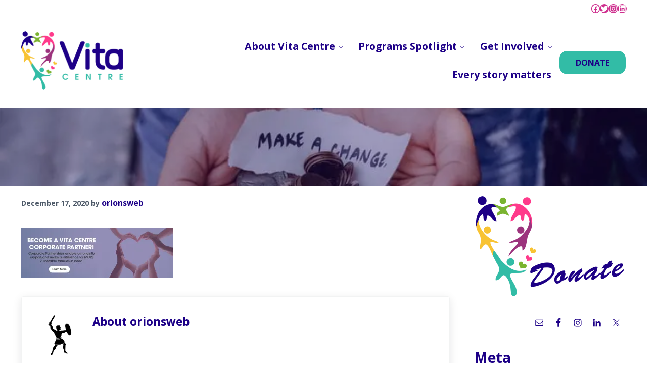

--- FILE ---
content_type: text/css
request_url: https://vitacentre.org/wp-content/plugins/mai-engine/assets/css/themes/prosper.min.css?ver=2.20.0.31820221525
body_size: 131
content:
:root{--button-border-radius:100px}.has-corporate-gradient-background{background:linear-gradient(to bottom right,var(--color-primary) 0,var(--color-link))}

--- FILE ---
content_type: text/css
request_url: https://vitacentre.org/wp-content/plugins/mai-engine/assets/css/simple-social-icons.min.css?ver=2.20.0.31820221525
body_size: 387
content:
.simple-social-icons{overflow:hidden;--widget-flex:0 1 auto}.simple-social-icons svg[class*=" social-"],.simple-social-icons svg[class^=social-]{display:inline-block;width:1em;height:1em;fill:currentColor;stroke:currentColor;stroke-width:0}.simple-social-icons ul{display:flex;flex-wrap:nowrap;justify-content:flex-start;margin:0;padding:0}.simple-social-icons ul li{margin:0;padding:0;list-style-type:none;background:none;border:none}.simple-social-icons ul li a{display:inline-block;box-sizing:content-box;width:1em;height:1em;margin:var(--simple-social-icon-padding,2px 4px);padding:var(--simple-social-icon-padding,4px 6px)!important;font-weight:400;font-style:normal;font-variant:normal;line-height:1;text-align:center;text-transform:none;text-decoration:none;border:none}.simple-social-icons ul.aligncenter{justify-content:center}.simple-social-icons ul.alignleft{justify-content:flex-start}.simple-social-icons ul.alignright{justify-content:flex-end}

--- FILE ---
content_type: text/css
request_url: https://vitacentre.org/wp-content/themes/mai-prosper/style.css?ver=2.0.2.62220210028
body_size: 259
content:
/**
 * Theme Name:       Mai Prosper
 * Theme URI:        https://bizbudding.com/products/mai-prosper-theme/
 * Description:      Mai Prosper child theme for the Genesis Framework.
 * Author:           BizBudding
 * Author URI:       https://bizbudding.com/
 * Version:          2.0.2
 * Text Domain:      mai-prosper
 * Template:         genesis
 * Template Version: 3.3.2
 * License:          GPL-2.0-or-later
 * License URI:      http://www.gnu.org/licenses/gpl-2.0.html
 */


--- FILE ---
content_type: application/javascript
request_url: https://vitacentre.org/wp-content/plugins/mai-engine/assets/js/min/menus.min.js?ver=2.20.0.31820221525
body_size: 1002
content:
!function(){var e="undefined"==typeof maiMenuVars?{}:maiMenuVars,t=document.getElementsByTagName("body")[0],n=document.querySelector(".site-header-wrap"),s=[document.getElementsByClassName("nav-header-left")[0],document.getElementsByClassName("nav-header-right")[0],document.getElementsByClassName("nav-after-header")[0]],a=document.querySelector(".mobile-menu"),i=document.querySelector(".mobile-menu .wrap"),l=document.querySelector(".mobile-menu .menu"),r=document.querySelector(".mobile-menu .widget"),o=document.getElementsByClassName("menu-toggle")[0];if(n){var u=function(e){o&&(maiToggleAriaValues(o),t.classList.toggle("mobile-menu-visible"),t.classList.contains("mobile-menu-visible")?(t.addEventListener("keydown",c,!1),t.addEventListener("click",c,!1)):(t.removeEventListener("keydown",c,!1),t.removeEventListener("click",c,!1)))},c=function(e){e.target.closest(".menu-toggle, .mobile-menu")&&!["Escape","Esc"].includes(e.key)||u()};a||((a=document.createElement("div")).setAttribute("class","mobile-menu"),a.setAttribute("aria-label",e.ariaLabel),a.setAttribute("itemscope",""),a.setAttribute("itemtype","https://schema.org/SiteNavigationElement"),i||((i=document.createElement("div")).setAttribute("class","wrap"),a.appendChild(i)),l||((l=document.createElement("ul")).setAttribute("class","menu"),i.appendChild(l)),n.parentNode.insertBefore(a,null)),a.classList.contains("template-part")||r||s.forEach((function(e){if(e){var t=e.querySelector(".menu");if(t){var n=t.cloneNode(!0);n.setAttribute("id",e.getAttribute("id")+"-clone"),Array.from(n.children).forEach((function(e){var t=e.getAttribute("class");if(t){var n=t.split(" ").pop();e.setAttribute("id",n),l&&null===l.querySelector("#"+n)&&!e.classList.contains("search")&&(e.removeAttribute("id"),l.appendChild(e))}}))}}})),document.querySelectorAll(".mobile-menu .menu-item").forEach((function(e){e.classList.add("mobile-menu-item")})),document.querySelectorAll(".mobile-menu .sub-menu").forEach((function(t){var n=document.createElement("button"),s=e.subMenuToggle,a=t.closest(".menu-item");if(a){var i=a.querySelector('span[itemprop="name"]');(i=i?i.innerText.trim():"")&&(s=i+" "+s)}n.setAttribute("class","sub-menu-toggle"),n.setAttribute("aria-expanded","false"),n.setAttribute("aria-pressed","false"),n.innerHTML='<span class="sub-menu-toggle-icon"></span><span class="screen-reader-text">'+s+"</span>",t.parentNode.insertBefore(n,t)})),o&&o.addEventListener("click",u,!1),document.addEventListener("click",(function(e){(e.target.classList.contains("sub-menu-toggle")||e.target.classList.contains("sub-menu-toggle-icon"))&&function(e){var t=e.target.classList.contains("sub-menu-toggle")?e.target:e.target.parentNode,n=(t=t.classList.contains("menu-item")?t.getElementsByClassName("sub-menu-toggle")[0]:t).nextSibling;maiToggleAriaValues(t),t.classList.toggle("active"),n.classList.toggle("visible")}(e)}),!1)}}();